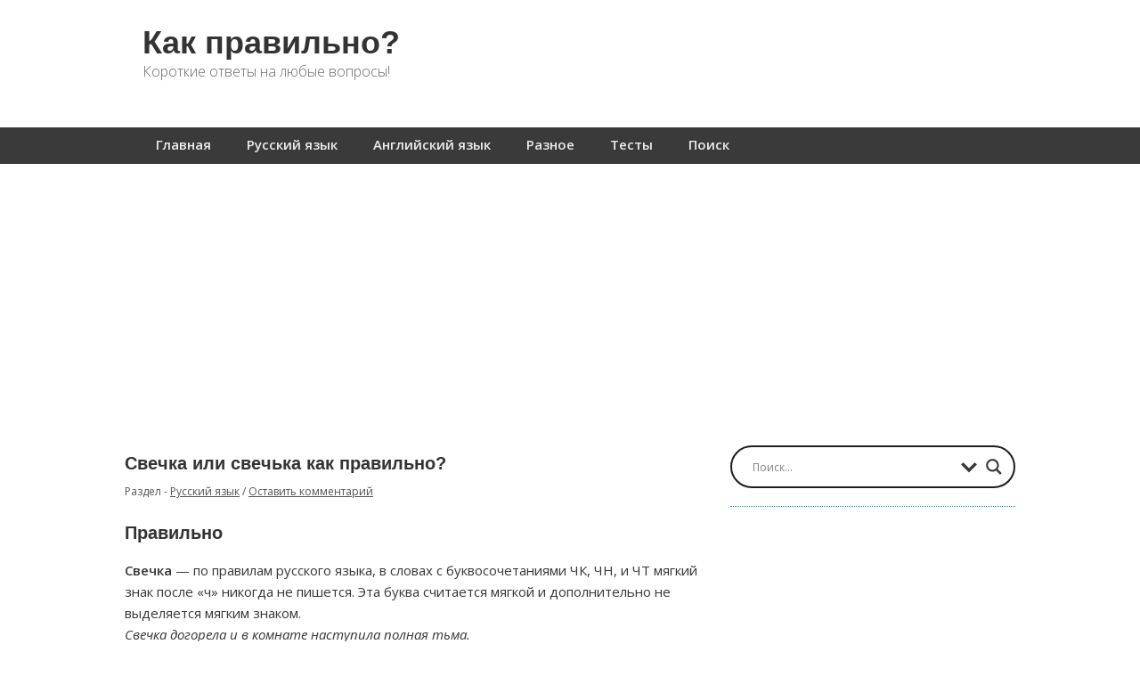

--- FILE ---
content_type: text/html; charset=UTF-8
request_url: https://kak-pravilno.net/svechka-ili-svechka-kak-pravilno/
body_size: 17285
content:
	
	

<!doctype html>
	<html lang="ru-RU">
	<head>
	<meta charset="utf-8" />

	<!-- Always force latest IE rendering engine (even in intranet) & Chrome Frame -->
	<meta http-equiv="X-UA-Compatible" content="IE=edge,chrome=1" />

	<title>Свечка или свечька как правильно?</title>
	<meta name="viewport" content="width=device-width, initial-scale=1" />
		<!-- Google tag (gtag.js) -->
			<script async src="https://www.googletagmanager.com/gtag/js?id=G-9K664Q6DWD"></script>
			<script>
			window.dataLayer = window.dataLayer || [];
			function gtag(){dataLayer.push(arguments);}
			gtag('js', new Date());

			gtag('config', 'G-9K664Q6DWD');
			</script>

	
	<meta name='robots' content='index, follow, max-image-preview:large, max-snippet:-1, max-video-preview:-1' />
	<style>img:is([sizes="auto" i], [sizes^="auto," i]) { contain-intrinsic-size: 3000px 1500px }</style>
	
	<!-- This site is optimized with the Yoast SEO plugin v26.7 - https://yoast.com/wordpress/plugins/seo/ -->
	<link rel="canonical" href="https://kak-pravilno.net/svechka-ili-svechka-kak-pravilno/" />
	<meta property="og:locale" content="ru_RU" />
	<meta property="og:type" content="article" />
	<meta property="og:title" content="Свечка или свечька как правильно?" />
	<meta property="og:description" content="Правильно Свечка &#8212; по правилам русского языка, в словах с буквосочетаниями ЧК, ЧН, и ЧТ мягкий знак после &#171;ч&#187; никогда не пишется. Эта буква считается мягкой и дополнительно не выделяется мягким знаком. Свечка догорела и в комнате наступила полная тьма. Ты ровнее держи свечку чтобы воск не капал. На подарок я купил красивую ароматическую свечку.&hellip;" />
	<meta property="og:url" content="https://kak-pravilno.net/svechka-ili-svechka-kak-pravilno/" />
	<meta property="og:site_name" content="Как правильно?" />
	<meta property="article:published_time" content="2019-05-11T06:48:10+00:00" />
	<meta name="author" content="admin" />
	<meta name="twitter:card" content="summary_large_image" />
	<meta name="twitter:label1" content="Написано автором" />
	<meta name="twitter:data1" content="admin" />
	<script type="application/ld+json" class="yoast-schema-graph">{"@context":"https://schema.org","@graph":[{"@type":"Article","@id":"https://kak-pravilno.net/svechka-ili-svechka-kak-pravilno/#article","isPartOf":{"@id":"https://kak-pravilno.net/svechka-ili-svechka-kak-pravilno/"},"author":{"name":"admin","@id":"https://kak-pravilno.net/#/schema/person/5b7affbfcfe4f652d439e788935b51b4"},"headline":"Свечка или свечька как правильно?","datePublished":"2019-05-11T06:48:10+00:00","mainEntityOfPage":{"@id":"https://kak-pravilno.net/svechka-ili-svechka-kak-pravilno/"},"wordCount":68,"commentCount":0,"articleSection":["Русский язык"],"inLanguage":"ru-RU","potentialAction":[{"@type":"CommentAction","name":"Comment","target":["https://kak-pravilno.net/svechka-ili-svechka-kak-pravilno/#respond"]}]},{"@type":"WebPage","@id":"https://kak-pravilno.net/svechka-ili-svechka-kak-pravilno/","url":"https://kak-pravilno.net/svechka-ili-svechka-kak-pravilno/","name":"Свечка или свечька как правильно?","isPartOf":{"@id":"https://kak-pravilno.net/#website"},"datePublished":"2019-05-11T06:48:10+00:00","author":{"@id":"https://kak-pravilno.net/#/schema/person/5b7affbfcfe4f652d439e788935b51b4"},"breadcrumb":{"@id":"https://kak-pravilno.net/svechka-ili-svechka-kak-pravilno/#breadcrumb"},"inLanguage":"ru-RU","potentialAction":[{"@type":"ReadAction","target":["https://kak-pravilno.net/svechka-ili-svechka-kak-pravilno/"]}]},{"@type":"BreadcrumbList","@id":"https://kak-pravilno.net/svechka-ili-svechka-kak-pravilno/#breadcrumb","itemListElement":[{"@type":"ListItem","position":1,"name":"Главная страница","item":"https://kak-pravilno.net/"},{"@type":"ListItem","position":2,"name":"Свечка или свечька как правильно?"}]},{"@type":"WebSite","@id":"https://kak-pravilno.net/#website","url":"https://kak-pravilno.net/","name":"Как правильно?","description":"Короткие ответы на любые вопросы!","potentialAction":[{"@type":"SearchAction","target":{"@type":"EntryPoint","urlTemplate":"https://kak-pravilno.net/?s={search_term_string}"},"query-input":{"@type":"PropertyValueSpecification","valueRequired":true,"valueName":"search_term_string"}}],"inLanguage":"ru-RU"},{"@type":"Person","@id":"https://kak-pravilno.net/#/schema/person/5b7affbfcfe4f652d439e788935b51b4","name":"admin","url":"https://kak-pravilno.net/author/admin/"}]}</script>
	<!-- / Yoast SEO plugin. -->


<link rel='dns-prefetch' href='//fonts.googleapis.com' />
<link rel="alternate" type="application/rss+xml" title="Как правильно? &raquo; Лента" href="https://kak-pravilno.net/feed/" />
<link rel="alternate" type="application/rss+xml" title="Как правильно? &raquo; Лента комментариев" href="https://kak-pravilno.net/comments/feed/" />
<link rel="alternate" type="application/rss+xml" title="Как правильно? &raquo; Лента комментариев к &laquo;Свечка или свечька как правильно?&raquo;" href="https://kak-pravilno.net/svechka-ili-svechka-kak-pravilno/feed/" />
<script type="text/javascript">
/* <![CDATA[ */
window._wpemojiSettings = {"baseUrl":"https:\/\/s.w.org\/images\/core\/emoji\/16.0.1\/72x72\/","ext":".png","svgUrl":"https:\/\/s.w.org\/images\/core\/emoji\/16.0.1\/svg\/","svgExt":".svg","source":{"concatemoji":"https:\/\/kak-pravilno.net\/wp-includes\/js\/wp-emoji-release.min.js?ver=6.8.3"}};
/*! This file is auto-generated */
!function(s,n){var o,i,e;function c(e){try{var t={supportTests:e,timestamp:(new Date).valueOf()};sessionStorage.setItem(o,JSON.stringify(t))}catch(e){}}function p(e,t,n){e.clearRect(0,0,e.canvas.width,e.canvas.height),e.fillText(t,0,0);var t=new Uint32Array(e.getImageData(0,0,e.canvas.width,e.canvas.height).data),a=(e.clearRect(0,0,e.canvas.width,e.canvas.height),e.fillText(n,0,0),new Uint32Array(e.getImageData(0,0,e.canvas.width,e.canvas.height).data));return t.every(function(e,t){return e===a[t]})}function u(e,t){e.clearRect(0,0,e.canvas.width,e.canvas.height),e.fillText(t,0,0);for(var n=e.getImageData(16,16,1,1),a=0;a<n.data.length;a++)if(0!==n.data[a])return!1;return!0}function f(e,t,n,a){switch(t){case"flag":return n(e,"\ud83c\udff3\ufe0f\u200d\u26a7\ufe0f","\ud83c\udff3\ufe0f\u200b\u26a7\ufe0f")?!1:!n(e,"\ud83c\udde8\ud83c\uddf6","\ud83c\udde8\u200b\ud83c\uddf6")&&!n(e,"\ud83c\udff4\udb40\udc67\udb40\udc62\udb40\udc65\udb40\udc6e\udb40\udc67\udb40\udc7f","\ud83c\udff4\u200b\udb40\udc67\u200b\udb40\udc62\u200b\udb40\udc65\u200b\udb40\udc6e\u200b\udb40\udc67\u200b\udb40\udc7f");case"emoji":return!a(e,"\ud83e\udedf")}return!1}function g(e,t,n,a){var r="undefined"!=typeof WorkerGlobalScope&&self instanceof WorkerGlobalScope?new OffscreenCanvas(300,150):s.createElement("canvas"),o=r.getContext("2d",{willReadFrequently:!0}),i=(o.textBaseline="top",o.font="600 32px Arial",{});return e.forEach(function(e){i[e]=t(o,e,n,a)}),i}function t(e){var t=s.createElement("script");t.src=e,t.defer=!0,s.head.appendChild(t)}"undefined"!=typeof Promise&&(o="wpEmojiSettingsSupports",i=["flag","emoji"],n.supports={everything:!0,everythingExceptFlag:!0},e=new Promise(function(e){s.addEventListener("DOMContentLoaded",e,{once:!0})}),new Promise(function(t){var n=function(){try{var e=JSON.parse(sessionStorage.getItem(o));if("object"==typeof e&&"number"==typeof e.timestamp&&(new Date).valueOf()<e.timestamp+604800&&"object"==typeof e.supportTests)return e.supportTests}catch(e){}return null}();if(!n){if("undefined"!=typeof Worker&&"undefined"!=typeof OffscreenCanvas&&"undefined"!=typeof URL&&URL.createObjectURL&&"undefined"!=typeof Blob)try{var e="postMessage("+g.toString()+"("+[JSON.stringify(i),f.toString(),p.toString(),u.toString()].join(",")+"));",a=new Blob([e],{type:"text/javascript"}),r=new Worker(URL.createObjectURL(a),{name:"wpTestEmojiSupports"});return void(r.onmessage=function(e){c(n=e.data),r.terminate(),t(n)})}catch(e){}c(n=g(i,f,p,u))}t(n)}).then(function(e){for(var t in e)n.supports[t]=e[t],n.supports.everything=n.supports.everything&&n.supports[t],"flag"!==t&&(n.supports.everythingExceptFlag=n.supports.everythingExceptFlag&&n.supports[t]);n.supports.everythingExceptFlag=n.supports.everythingExceptFlag&&!n.supports.flag,n.DOMReady=!1,n.readyCallback=function(){n.DOMReady=!0}}).then(function(){return e}).then(function(){var e;n.supports.everything||(n.readyCallback(),(e=n.source||{}).concatemoji?t(e.concatemoji):e.wpemoji&&e.twemoji&&(t(e.twemoji),t(e.wpemoji)))}))}((window,document),window._wpemojiSettings);
/* ]]> */
</script>
<link rel='stylesheet' id='mtq_CoreStyleSheets-css' href='https://kak-pravilno.net/wp-content/plugins/mtouch-quiz/mtq_core_style.css?ver=3.1.3' type='text/css' media='all' />
<link rel='stylesheet' id='mtq_ThemeStyleSheets-css' href='https://kak-pravilno.net/wp-content/plugins/mtouch-quiz/mtq_theme_style.css?ver=3.1.3' type='text/css' media='all' />
<link rel='stylesheet' id='wpgo-theme-css' href='https://kak-pravilno.net/wp-content/themes/minn-lite/style.css?ver=6.8.3' type='text/css' media='all' />
<style id='wp-emoji-styles-inline-css' type='text/css'>

	img.wp-smiley, img.emoji {
		display: inline !important;
		border: none !important;
		box-shadow: none !important;
		height: 1em !important;
		width: 1em !important;
		margin: 0 0.07em !important;
		vertical-align: -0.1em !important;
		background: none !important;
		padding: 0 !important;
	}
</style>
<link rel='stylesheet' id='wp-block-library-css' href='https://kak-pravilno.net/wp-includes/css/dist/block-library/style.min.css?ver=6.8.3' type='text/css' media='all' />
<style id='classic-theme-styles-inline-css' type='text/css'>
/*! This file is auto-generated */
.wp-block-button__link{color:#fff;background-color:#32373c;border-radius:9999px;box-shadow:none;text-decoration:none;padding:calc(.667em + 2px) calc(1.333em + 2px);font-size:1.125em}.wp-block-file__button{background:#32373c;color:#fff;text-decoration:none}
</style>
<style id='global-styles-inline-css' type='text/css'>
:root{--wp--preset--aspect-ratio--square: 1;--wp--preset--aspect-ratio--4-3: 4/3;--wp--preset--aspect-ratio--3-4: 3/4;--wp--preset--aspect-ratio--3-2: 3/2;--wp--preset--aspect-ratio--2-3: 2/3;--wp--preset--aspect-ratio--16-9: 16/9;--wp--preset--aspect-ratio--9-16: 9/16;--wp--preset--color--black: #000000;--wp--preset--color--cyan-bluish-gray: #abb8c3;--wp--preset--color--white: #ffffff;--wp--preset--color--pale-pink: #f78da7;--wp--preset--color--vivid-red: #cf2e2e;--wp--preset--color--luminous-vivid-orange: #ff6900;--wp--preset--color--luminous-vivid-amber: #fcb900;--wp--preset--color--light-green-cyan: #7bdcb5;--wp--preset--color--vivid-green-cyan: #00d084;--wp--preset--color--pale-cyan-blue: #8ed1fc;--wp--preset--color--vivid-cyan-blue: #0693e3;--wp--preset--color--vivid-purple: #9b51e0;--wp--preset--gradient--vivid-cyan-blue-to-vivid-purple: linear-gradient(135deg,rgba(6,147,227,1) 0%,rgb(155,81,224) 100%);--wp--preset--gradient--light-green-cyan-to-vivid-green-cyan: linear-gradient(135deg,rgb(122,220,180) 0%,rgb(0,208,130) 100%);--wp--preset--gradient--luminous-vivid-amber-to-luminous-vivid-orange: linear-gradient(135deg,rgba(252,185,0,1) 0%,rgba(255,105,0,1) 100%);--wp--preset--gradient--luminous-vivid-orange-to-vivid-red: linear-gradient(135deg,rgba(255,105,0,1) 0%,rgb(207,46,46) 100%);--wp--preset--gradient--very-light-gray-to-cyan-bluish-gray: linear-gradient(135deg,rgb(238,238,238) 0%,rgb(169,184,195) 100%);--wp--preset--gradient--cool-to-warm-spectrum: linear-gradient(135deg,rgb(74,234,220) 0%,rgb(151,120,209) 20%,rgb(207,42,186) 40%,rgb(238,44,130) 60%,rgb(251,105,98) 80%,rgb(254,248,76) 100%);--wp--preset--gradient--blush-light-purple: linear-gradient(135deg,rgb(255,206,236) 0%,rgb(152,150,240) 100%);--wp--preset--gradient--blush-bordeaux: linear-gradient(135deg,rgb(254,205,165) 0%,rgb(254,45,45) 50%,rgb(107,0,62) 100%);--wp--preset--gradient--luminous-dusk: linear-gradient(135deg,rgb(255,203,112) 0%,rgb(199,81,192) 50%,rgb(65,88,208) 100%);--wp--preset--gradient--pale-ocean: linear-gradient(135deg,rgb(255,245,203) 0%,rgb(182,227,212) 50%,rgb(51,167,181) 100%);--wp--preset--gradient--electric-grass: linear-gradient(135deg,rgb(202,248,128) 0%,rgb(113,206,126) 100%);--wp--preset--gradient--midnight: linear-gradient(135deg,rgb(2,3,129) 0%,rgb(40,116,252) 100%);--wp--preset--font-size--small: 13px;--wp--preset--font-size--medium: 20px;--wp--preset--font-size--large: 36px;--wp--preset--font-size--x-large: 42px;--wp--preset--spacing--20: 0.44rem;--wp--preset--spacing--30: 0.67rem;--wp--preset--spacing--40: 1rem;--wp--preset--spacing--50: 1.5rem;--wp--preset--spacing--60: 2.25rem;--wp--preset--spacing--70: 3.38rem;--wp--preset--spacing--80: 5.06rem;--wp--preset--shadow--natural: 6px 6px 9px rgba(0, 0, 0, 0.2);--wp--preset--shadow--deep: 12px 12px 50px rgba(0, 0, 0, 0.4);--wp--preset--shadow--sharp: 6px 6px 0px rgba(0, 0, 0, 0.2);--wp--preset--shadow--outlined: 6px 6px 0px -3px rgba(255, 255, 255, 1), 6px 6px rgba(0, 0, 0, 1);--wp--preset--shadow--crisp: 6px 6px 0px rgba(0, 0, 0, 1);}:where(.is-layout-flex){gap: 0.5em;}:where(.is-layout-grid){gap: 0.5em;}body .is-layout-flex{display: flex;}.is-layout-flex{flex-wrap: wrap;align-items: center;}.is-layout-flex > :is(*, div){margin: 0;}body .is-layout-grid{display: grid;}.is-layout-grid > :is(*, div){margin: 0;}:where(.wp-block-columns.is-layout-flex){gap: 2em;}:where(.wp-block-columns.is-layout-grid){gap: 2em;}:where(.wp-block-post-template.is-layout-flex){gap: 1.25em;}:where(.wp-block-post-template.is-layout-grid){gap: 1.25em;}.has-black-color{color: var(--wp--preset--color--black) !important;}.has-cyan-bluish-gray-color{color: var(--wp--preset--color--cyan-bluish-gray) !important;}.has-white-color{color: var(--wp--preset--color--white) !important;}.has-pale-pink-color{color: var(--wp--preset--color--pale-pink) !important;}.has-vivid-red-color{color: var(--wp--preset--color--vivid-red) !important;}.has-luminous-vivid-orange-color{color: var(--wp--preset--color--luminous-vivid-orange) !important;}.has-luminous-vivid-amber-color{color: var(--wp--preset--color--luminous-vivid-amber) !important;}.has-light-green-cyan-color{color: var(--wp--preset--color--light-green-cyan) !important;}.has-vivid-green-cyan-color{color: var(--wp--preset--color--vivid-green-cyan) !important;}.has-pale-cyan-blue-color{color: var(--wp--preset--color--pale-cyan-blue) !important;}.has-vivid-cyan-blue-color{color: var(--wp--preset--color--vivid-cyan-blue) !important;}.has-vivid-purple-color{color: var(--wp--preset--color--vivid-purple) !important;}.has-black-background-color{background-color: var(--wp--preset--color--black) !important;}.has-cyan-bluish-gray-background-color{background-color: var(--wp--preset--color--cyan-bluish-gray) !important;}.has-white-background-color{background-color: var(--wp--preset--color--white) !important;}.has-pale-pink-background-color{background-color: var(--wp--preset--color--pale-pink) !important;}.has-vivid-red-background-color{background-color: var(--wp--preset--color--vivid-red) !important;}.has-luminous-vivid-orange-background-color{background-color: var(--wp--preset--color--luminous-vivid-orange) !important;}.has-luminous-vivid-amber-background-color{background-color: var(--wp--preset--color--luminous-vivid-amber) !important;}.has-light-green-cyan-background-color{background-color: var(--wp--preset--color--light-green-cyan) !important;}.has-vivid-green-cyan-background-color{background-color: var(--wp--preset--color--vivid-green-cyan) !important;}.has-pale-cyan-blue-background-color{background-color: var(--wp--preset--color--pale-cyan-blue) !important;}.has-vivid-cyan-blue-background-color{background-color: var(--wp--preset--color--vivid-cyan-blue) !important;}.has-vivid-purple-background-color{background-color: var(--wp--preset--color--vivid-purple) !important;}.has-black-border-color{border-color: var(--wp--preset--color--black) !important;}.has-cyan-bluish-gray-border-color{border-color: var(--wp--preset--color--cyan-bluish-gray) !important;}.has-white-border-color{border-color: var(--wp--preset--color--white) !important;}.has-pale-pink-border-color{border-color: var(--wp--preset--color--pale-pink) !important;}.has-vivid-red-border-color{border-color: var(--wp--preset--color--vivid-red) !important;}.has-luminous-vivid-orange-border-color{border-color: var(--wp--preset--color--luminous-vivid-orange) !important;}.has-luminous-vivid-amber-border-color{border-color: var(--wp--preset--color--luminous-vivid-amber) !important;}.has-light-green-cyan-border-color{border-color: var(--wp--preset--color--light-green-cyan) !important;}.has-vivid-green-cyan-border-color{border-color: var(--wp--preset--color--vivid-green-cyan) !important;}.has-pale-cyan-blue-border-color{border-color: var(--wp--preset--color--pale-cyan-blue) !important;}.has-vivid-cyan-blue-border-color{border-color: var(--wp--preset--color--vivid-cyan-blue) !important;}.has-vivid-purple-border-color{border-color: var(--wp--preset--color--vivid-purple) !important;}.has-vivid-cyan-blue-to-vivid-purple-gradient-background{background: var(--wp--preset--gradient--vivid-cyan-blue-to-vivid-purple) !important;}.has-light-green-cyan-to-vivid-green-cyan-gradient-background{background: var(--wp--preset--gradient--light-green-cyan-to-vivid-green-cyan) !important;}.has-luminous-vivid-amber-to-luminous-vivid-orange-gradient-background{background: var(--wp--preset--gradient--luminous-vivid-amber-to-luminous-vivid-orange) !important;}.has-luminous-vivid-orange-to-vivid-red-gradient-background{background: var(--wp--preset--gradient--luminous-vivid-orange-to-vivid-red) !important;}.has-very-light-gray-to-cyan-bluish-gray-gradient-background{background: var(--wp--preset--gradient--very-light-gray-to-cyan-bluish-gray) !important;}.has-cool-to-warm-spectrum-gradient-background{background: var(--wp--preset--gradient--cool-to-warm-spectrum) !important;}.has-blush-light-purple-gradient-background{background: var(--wp--preset--gradient--blush-light-purple) !important;}.has-blush-bordeaux-gradient-background{background: var(--wp--preset--gradient--blush-bordeaux) !important;}.has-luminous-dusk-gradient-background{background: var(--wp--preset--gradient--luminous-dusk) !important;}.has-pale-ocean-gradient-background{background: var(--wp--preset--gradient--pale-ocean) !important;}.has-electric-grass-gradient-background{background: var(--wp--preset--gradient--electric-grass) !important;}.has-midnight-gradient-background{background: var(--wp--preset--gradient--midnight) !important;}.has-small-font-size{font-size: var(--wp--preset--font-size--small) !important;}.has-medium-font-size{font-size: var(--wp--preset--font-size--medium) !important;}.has-large-font-size{font-size: var(--wp--preset--font-size--large) !important;}.has-x-large-font-size{font-size: var(--wp--preset--font-size--x-large) !important;}
:where(.wp-block-post-template.is-layout-flex){gap: 1.25em;}:where(.wp-block-post-template.is-layout-grid){gap: 1.25em;}
:where(.wp-block-columns.is-layout-flex){gap: 2em;}:where(.wp-block-columns.is-layout-grid){gap: 2em;}
:root :where(.wp-block-pullquote){font-size: 1.5em;line-height: 1.6;}
</style>
<link rel='stylesheet' id='wpgo-open-sans-font-css' href='//fonts.googleapis.com/css?family=Open+Sans%3A300italic%2C400italic%2C600italic%2C300%2C400%2C600&#038;subset=latin%2Clatin-ext&#038;ver=6.8.3' type='text/css' media='all' />
<link rel='stylesheet' id='wpgo-dashicons-css' href='https://kak-pravilno.net/wp-includes/css/dashicons.min.css?ver=6.8.3' type='text/css' media='all' />
<link rel='stylesheet' id='wpdreams-asl-basic-css' href='https://kak-pravilno.net/wp-content/plugins/ajax-search-lite/css/style.basic.css?ver=4.13.4' type='text/css' media='all' />
<style id='wpdreams-asl-basic-inline-css' type='text/css'>

					div[id*='ajaxsearchlitesettings'].searchsettings .asl_option_inner label {
						font-size: 0px !important;
						color: rgba(0, 0, 0, 0);
					}
					div[id*='ajaxsearchlitesettings'].searchsettings .asl_option_inner label:after {
						font-size: 11px !important;
						position: absolute;
						top: 0;
						left: 0;
						z-index: 1;
					}
					.asl_w_container {
						width: 100%;
						margin: 0px 0px 0px 0px;
						min-width: 200px;
					}
					div[id*='ajaxsearchlite'].asl_m {
						width: 100%;
					}
					div[id*='ajaxsearchliteres'].wpdreams_asl_results div.resdrg span.highlighted {
						font-weight: bold;
						color: rgba(217, 49, 43, 1);
						background-color: rgba(238, 238, 238, 1);
					}
					div[id*='ajaxsearchliteres'].wpdreams_asl_results .results img.asl_image {
						width: 70px;
						height: 70px;
						object-fit: cover;
					}
					div[id*='ajaxsearchlite'].asl_r .results {
						max-height: auto;
					}
					div[id*='ajaxsearchlite'].asl_r {
						position: absolute;
					}
				
						div.asl_r.asl_w.vertical .results .item::after {
							display: block;
							position: absolute;
							bottom: 0;
							content: '';
							height: 1px;
							width: 100%;
							background: #D8D8D8;
						}
						div.asl_r.asl_w.vertical .results .item.asl_last_item::after {
							display: none;
						}
					
</style>
<link rel='stylesheet' id='wpdreams-asl-instance-css' href='https://kak-pravilno.net/wp-content/plugins/ajax-search-lite/css/style-curvy-black.css?ver=4.13.4' type='text/css' media='all' />
<link rel='stylesheet' id='yarpp-thumbnails-css' href='https://kak-pravilno.net/wp-content/plugins/yet-another-related-posts-plugin/style/styles_thumbnails.css?ver=5.30.11' type='text/css' media='all' />
<style id='yarpp-thumbnails-inline-css' type='text/css'>
.yarpp-thumbnails-horizontal .yarpp-thumbnail {width: 130px;height: 170px;margin: 5px;margin-left: 0px;}.yarpp-thumbnail > img, .yarpp-thumbnail-default {width: 120px;height: 120px;margin: 5px;}.yarpp-thumbnails-horizontal .yarpp-thumbnail-title {margin: 7px;margin-top: 0px;width: 120px;}.yarpp-thumbnail-default > img {min-height: 120px;min-width: 120px;}
.yarpp-thumbnails-horizontal .yarpp-thumbnail {width: 130px;height: 170px;margin: 5px;margin-left: 0px;}.yarpp-thumbnail > img, .yarpp-thumbnail-default {width: 120px;height: 120px;margin: 5px;}.yarpp-thumbnails-horizontal .yarpp-thumbnail-title {margin: 7px;margin-top: 0px;width: 120px;}.yarpp-thumbnail-default > img {min-height: 120px;min-width: 120px;}
</style>
<link rel='stylesheet' id='yarppRelatedCss-css' href='https://kak-pravilno.net/wp-content/plugins/yet-another-related-posts-plugin/style/related.css?ver=5.30.11' type='text/css' media='all' />
<script type="text/javascript" src="https://kak-pravilno.net/wp-includes/js/jquery/jquery.min.js?ver=3.7.1" id="jquery-core-js"></script>
<script type="text/javascript" src="https://kak-pravilno.net/wp-includes/js/jquery/jquery-migrate.min.js?ver=3.4.1" id="jquery-migrate-js"></script>
<script type="text/javascript" src="https://kak-pravilno.net/wp-content/plugins/mtouch-quiz/script.js?ver=3.1.3" id="mtq_script-js"></script>
<link rel="https://api.w.org/" href="https://kak-pravilno.net/wp-json/" /><link rel="alternate" title="JSON" type="application/json" href="https://kak-pravilno.net/wp-json/wp/v2/posts/12173" /><link rel="EditURI" type="application/rsd+xml" title="RSD" href="https://kak-pravilno.net/xmlrpc.php?rsd" />
<meta name="generator" content="WordPress 6.8.3" />
<link rel='shortlink' href='https://kak-pravilno.net/?p=12173' />
<link rel="alternate" title="oEmbed (JSON)" type="application/json+oembed" href="https://kak-pravilno.net/wp-json/oembed/1.0/embed?url=https%3A%2F%2Fkak-pravilno.net%2Fsvechka-ili-svechka-kak-pravilno%2F" />
<link rel="alternate" title="oEmbed (XML)" type="text/xml+oembed" href="https://kak-pravilno.net/wp-json/oembed/1.0/embed?url=https%3A%2F%2Fkak-pravilno.net%2Fsvechka-ili-svechka-kak-pravilno%2F&#038;format=xml" />
<!-- Minn Lite customizer styles --><style type="text/css">#container {color: #363636;}#container a, #container a:link, #container a:visited {color: #333;}</style>
				<link rel="preconnect" href="https://fonts.gstatic.com" crossorigin />
				<link rel="preload" as="style" href="//fonts.googleapis.com/css?family=Open+Sans&display=swap" />
								<link rel="stylesheet" href="//fonts.googleapis.com/css?family=Open+Sans&display=swap" media="all" />
				<style type="text/css" id="custom-background-css">
body.custom-background { background-color: #ffffff; }
</style>
	<link rel="icon" href="https://kak-pravilno.net/wp-content/uploads/2016/12/logo-120x120.png" sizes="32x32" />
<link rel="icon" href="https://kak-pravilno.net/wp-content/uploads/2016/12/logo-300x300.png" sizes="192x192" />
<link rel="apple-touch-icon" href="https://kak-pravilno.net/wp-content/uploads/2016/12/logo-300x300.png" />
<meta name="msapplication-TileImage" content="https://kak-pravilno.net/wp-content/uploads/2016/12/logo-300x300.png" />
		<style type="text/css" id="wp-custom-css">
			#container {
	max-width: 1000px;
}
.content {
	width: 60%;
	max-width: 670px;
}
#primary-sidebar {
	max-width: 320px;
  width: 40%;
}

#primary-sidebar {
	max-width: 320px;
  width: 40%;
}

@media screen and (max-width: 1000px) {
#primary-sidebar {
	max-width: 320px;
  width: 100%;
}}

.pvw-id {
	height:auto;
}


.page-id-8187 .addtoany_list {
	display: none;
}

.comment-container {
	position: relative;
}
.comment-body {
    float: initial;
}
.comment-author {
	position: absolute;
	top: 0;
	right: 0;
	margin-top: 15px;
	text-align: right;
}
.comment .comment-respond {
	display: none;
}

@media screen and (max-width: 578px) {
	.comment-body {
		margin-top: 30px;
		width: auto;
		padding-top: 1px;
    padding-bottom: 15px;
	}
	.comment-body:before {
		right: auto;
		top: -22px;
    left: 7px;
    transform: rotate(270deg);
	}
	.comment-author {
		top: -34px;
    right: auto;
    margin-top: 0;
    left: 0;
		width: 100%;
		text-align: left;
	}
	ol.commentlist li ul.children li {
		margin: 50px 0 20px;
	}
	#comments ol.commentlist>li {
		margin-top: 30px;
	}
	#respond textarea {
		width: 90%;
	}
}

.mtq_css_next_button {
	height: unset
}

#body-container nav.primary-menu ul li.current-menu-item > a, #body-container nav.primary-menu ul li.current_page_item > a {
	background-color: grey;
	border-radius: 2px;
	height: 19px
}

@media only screen and (max-width: 580px) {
	#body-container nav.primary-menu ul li.current-menu-item > a, #body-container nav.primary-menu ul li.current_page_item > a {
		height: unset;
	}
}
#container input.submit, #container input.submit:visited, #container ul#filters li a {
	background: #005E80;
}
@media only screen and (max-width: 460px) {
	.yarpp-thumbnails-horizontal .yarpp-thumbnail-title {
		max-height: 5.8em;
		width: 80px;
	}
	.yarpp-thumbnail-default > img {
    min-height: 65px;
    min-width: 65px;
	}
	.yarpp-thumbnail > img, .yarpp-thumbnail-default {
    width: 65px;
    height: 65px;
    margin: 5px;
	}
	.yarpp-related .yarpp-thumbnail-title {
    font-size: 60%;
		}
	.yarpp-thumbnails-horizontal .yarpp-thumbnail {
		width: 85px;
    height: 125px;
	}
	
	.yarpp-thumbnails-horizontal {
		text-align: center;
	}
	
	@media only screen and (max-width: 460px) {
		#comments {
			display:none;
		}
	}		</style>
		

<style>
    .table-responsive table{
        border-collapse: collapse;
        border-spacing: 0;
        table-layout: auto;
        padding: 0;
        width: 100%;
        max-width: 100%;
        margin: 0 auto 20px auto;
    }

    .table-responsive {
        overflow-x: auto;
        min-height: 0.01%;
        margin-bottom: 20px;
    }

    .table-responsive::-webkit-scrollbar {
        width: 10px;
        height: 10px;
    }
    .table-responsive::-webkit-scrollbar-thumb {
        background: #dddddd;
        border-radius: 2px;
    }
    .table-responsive::-webkit-scrollbar-track-piece {
        background: #fff;
    }

    @media (max-width: 992px) {
        .table-responsive table{
            width: auto!important;
            margin:0 auto 15px auto!important;
        }
    }

    @media screen and (max-width: 767px) {
        .table-responsive {
            width: 100%;
            margin-bottom: 15px;
            overflow-y: hidden;
            -ms-overflow-style: -ms-autohiding-scrollbar;
        }
        .table-responsive::-webkit-scrollbar {
            width: 5px;
            height: 5px;
        }

    }


    @media screen and (min-width: 1200px) {
        .table-responsive .table {
            max-width: 100%!important;
        }
    }
    .wprt-container .table > thead > tr > th,
    .wprt-container .table > tbody > tr > th,
    .wprt-container .table > tfoot > tr > th,
    .wprt-container .table > thead > tr > td,
    .wprt-container .table > tbody > tr > td,
    .wprt-container .table > tfoot > tr > td,
    .wprt-container .table > tr > td{
        border: 1px solid #dddddd!important;
    }

    .wprt-container .table > thead > tr > th,
    .wprt-container .table > tbody > tr > th,
    .wprt-container .table > tfoot > tr > th,
    .wprt-container .table > thead > tr > td,
    .wprt-container .table > tbody > tr > td,
    .wprt-container .table > tfoot > tr > td,
    .wprt-container .table > tr > td{
        padding-top: 8px!important;
        padding-right: 8px!important;
        padding-bottom: 8px!important;
        padding-left: 8px!important;
        vertical-align: middle;
        text-align: center;
    }

    .wprt-container .table-responsive .table tr:nth-child(odd) {
        background-color: #fff!important;
    }

    .wprt-container .table-responsive .table tr:nth-child(even){
        background-color: #f9f9f9!important;
    }

    .wprt-container .table-responsive .table thead+tbody tr:nth-child(even) {
        background-color: #fff!important;
    }

    .wprt-container .table-responsive .table thead+tbody tr:nth-child(odd){
        background-color: #f9f9f9!important;
    }
    
    
    .table-responsive table p {
        margin: 0!important;
        padding: 0!important;
    }

    .table-responsive table tbody tr td, .table-responsive table tbody tr th{
        background-color: inherit!important;
    }

</style>

    
	

     
	
		
		 <div class='code-block code-block-5' style='margin: 8px 0; clear: both;'>
<script async src="https://pagead2.googlesyndication.com/pagead/js/adsbygoogle.js?client=ca-pub-6556184034040295"
     crossorigin="anonymous"></script>
     </div>
 
		
		  



	</head>

			<body class="wp-singular post-template-default single single-post postid-12173 single-format-standard custom-background wp-theme-minn-lite two-col-r minn-lite">
			<!-- fullscnyan -->
			

<div id="body-container">

	<div id="header-container">

		<header>
	
			
			<div id="logo-wrap">
				<h2 id="site-title"><span><a href="https://kak-pravilno.net" />Как правильно?</a></span></h2>					<div id="site-description">Короткие ответы на любые вопросы!</div>
				

			</div>
			<!-- #logo-wrap -->

		</header>
		<!-- header -->
		
		
					<div class="nav-wrap">
				<nav class="primary-menu">
					<label onclick="Menu" for="nav-respond" id="nav-respond-wrapper"></label>
					<input type="checkbox" name="nav-respond" id="nav-respond" />
					<div class="menu-glavnoe-container"><label for="respond" class="respond" onclick></label><ul id="menu-glavnoe" class="menu"><li id="menu-item-10" class="menu-item menu-item-type-custom menu-item-object-custom menu-item-home menu-item-10"><a href="https://kak-pravilno.net">Главная</a></li>
<li id="menu-item-17303" class="menu-item menu-item-type-taxonomy menu-item-object-category current-post-ancestor current-menu-parent current-post-parent menu-item-17303"><a href="https://kak-pravilno.net/category/russkiy-yazyk/">Русский язык</a></li>
<li id="menu-item-5470" class="menu-item menu-item-type-taxonomy menu-item-object-category menu-item-5470"><a href="https://kak-pravilno.net/category/angliyskiy-yazyk/">Английский язык</a></li>
<li id="menu-item-415" class="menu-item menu-item-type-taxonomy menu-item-object-category menu-item-415"><a href="https://kak-pravilno.net/category/raznoe/">Разное</a></li>
<li id="menu-item-15621" class="menu-item menu-item-type-taxonomy menu-item-object-category menu-item-15621"><a href="https://kak-pravilno.net/category/testy/">Тесты</a></li>
<li id="menu-item-13957" class="menu-item menu-item-type-post_type menu-item-object-page menu-item-13957"><a href="https://kak-pravilno.net/search/">Поиск</a></li>
</ul></div>				</nav>
			</div><!-- .nav-wrap -->
			</div><!-- #header-container -->

			<div style="text-align: center;">
		<div class='code-block code-block-7' style='margin: 8px auto; text-align: center; display: block; clear: both;'>
<!-- Header (kak-pravilno.net) -->
<ins class="adsbygoogle"
     style="display:block"
     data-ad-client="ca-pub-6556184034040295"
     data-ad-slot="6127959163"
     data-ad-format="auto"></ins>
<script>
     (adsbygoogle = window.adsbygoogle || []).push({});
</script>

</div>
					</div>

	

	
	
	

	<div id="outer-container">



	<div id="container">

						
		
	<main class="content">


		
		
		
			<article id="post-12173" class="single-post post-12173 post type-post status-publish format-standard hentry category-russkiy-yazyk">

				<header>
					<h1 class="entry-title">Свечка или свечька как правильно?</h1>
											<div class="post-meta">
							
							<p>
																	<time class="date" datetime="2019-05-11T09:48:10+03:00" pubdate></time>																	<span class="author"> <a href="" title="Записи " rel="author"></a></span>																	<span class="categories">Раздел -  <a href="https://kak-pravilno.net/category/russkiy-yazyk/" rel="category tag">Русский язык</a></span>
																	 / 									<span class="comments"><a href="https://kak-pravilno.net/svechka-ili-svechka-kak-pravilno/#respond">Оставить комментарий</a></span>
															</p>
						</div><!-- .post-meta -->
									</header>

				
				<div class="post-content">
					<div class="wprt-container"><h2>Правильно</h2>
<p><strong>Свечка</strong> &#8212; по правилам русского языка, в словах с буквосочетаниями ЧК, ЧН, и ЧТ мягкий знак после &#171;ч&#187; никогда не пишется. Эта буква считается мягкой и дополнительно не выделяется мягким знаком.<br />
<em>Свечка догорела и в комнате наступила полная тьма. </em><br />
<em>Ты ровнее держи свечку чтобы воск не капал. </em><br />
<em>На подарок я купил красивую ароматическую свечку. </em><br />
<em>На камине стоял подсвечник со свечками.</em></p><div class='code-block code-block-6' style='margin: 8px auto; text-align: center; display: block; clear: both;'>
<ins class="adsbygoogle"
     style="display:block; text-align:center;"
     data-ad-layout="in-article"
     data-ad-format="fluid"
     data-ad-client="ca-pub-6556184034040295"
     data-ad-slot="7684915600"></ins>
<script>
     (adsbygoogle = window.adsbygoogle || []).push({});
</script></div>

<h2>Неправильно</h2>
<p>Свечька.</p>
</div><div class='yarpp yarpp-related yarpp-related-website yarpp-template-thumbnails'>
<!-- YARPP Thumbnails -->
<h3>Похожие:</h3>
<div class="yarpp-thumbnails-horizontal">
<a class='yarpp-thumbnail' rel='norewrite' href='https://kak-pravilno.net/artillerist-ili-artellerist-kak-pravilno/' title='Артиллерист или артеллерист как правильно?'>
<span class="yarpp-thumbnail-default"><img src="https://kak-pravilno.net/wp-content/uploads/2025/10/default.webp" alt="Default Thumbnail" data-pin-nopin="true" /></span><span class="yarpp-thumbnail-title">Артиллерист или артеллерист как правильно?</span></a>
<a class='yarpp-thumbnail' rel='norewrite' href='https://kak-pravilno.net/nekogo-ili-ne-kogo-kak-pravilno/' title='Некого или не кого как правильно?'>
<span class="yarpp-thumbnail-default"><img src="https://kak-pravilno.net/wp-content/uploads/2025/10/default.webp" alt="Default Thumbnail" data-pin-nopin="true" /></span><span class="yarpp-thumbnail-title">Некого или не кого как правильно?</span></a>
<a class='yarpp-thumbnail' rel='norewrite' href='https://kak-pravilno.net/interesuet-ili-intirisuet-kak-pravilno/' title='Интересует или интирисует как правильно?'>
<span class="yarpp-thumbnail-default"><img src="https://kak-pravilno.net/wp-content/uploads/2025/10/default.webp" alt="Default Thumbnail" data-pin-nopin="true" /></span><span class="yarpp-thumbnail-title">Интересует или интирисует как правильно?</span></a>
<a class='yarpp-thumbnail' rel='norewrite' href='https://kak-pravilno.net/nochka-ili-nochka-kak-pravilno/' title='Ночка или ночька как правильно?'>
<span class="yarpp-thumbnail-default"><img src="https://kak-pravilno.net/wp-content/uploads/2025/10/default.webp" alt="Default Thumbnail" data-pin-nopin="true" /></span><span class="yarpp-thumbnail-title">Ночка или ночька как правильно?</span></a>
<a class='yarpp-thumbnail' rel='norewrite' href='https://kak-pravilno.net/mechta-ili-mechta-kak-pravilno/' title='Мечта или мечьта как правильно?'>
<span class="yarpp-thumbnail-default"><img src="https://kak-pravilno.net/wp-content/uploads/2025/10/default.webp" alt="Default Thumbnail" data-pin-nopin="true" /></span><span class="yarpp-thumbnail-title">Мечта или мечьта как правильно?</span></a>
<a class='yarpp-thumbnail' rel='norewrite' href='https://kak-pravilno.net/razrushat-ili-rushit-kak-pravilno/' title='Разрушать или рушить как правильно?'>
<span class="yarpp-thumbnail-default"><img src="https://kak-pravilno.net/wp-content/uploads/2025/10/default.webp" alt="Default Thumbnail" data-pin-nopin="true" /></span><span class="yarpp-thumbnail-title">Разрушать или рушить как правильно?</span></a>
<a class='yarpp-thumbnail' rel='norewrite' href='https://kak-pravilno.net/kofe-on-ili-ono-kak-pravilno/' title='Кофе он или оно как правильно?'>
<span class="yarpp-thumbnail-default"><img src="https://kak-pravilno.net/wp-content/uploads/2025/10/default.webp" alt="Default Thumbnail" data-pin-nopin="true" /></span><span class="yarpp-thumbnail-title">Кофе он или оно как правильно?</span></a>
<a class='yarpp-thumbnail' rel='norewrite' href='https://kak-pravilno.net/petushitsya-ili-petushitsya-kak-pravilno/' title='Петушится или петушиться как правильно?'>
<span class="yarpp-thumbnail-default"><img src="https://kak-pravilno.net/wp-content/uploads/2025/10/default.webp" alt="Default Thumbnail" data-pin-nopin="true" /></span><span class="yarpp-thumbnail-title">Петушится или петушиться как правильно?</span></a>
<a class='yarpp-thumbnail' rel='norewrite' href='https://kak-pravilno.net/dush-ili-dush-kak-pravilno/' title='Душ или душь как правильно?'>
<span class="yarpp-thumbnail-default"><img src="https://kak-pravilno.net/wp-content/uploads/2025/10/default.webp" alt="Default Thumbnail" data-pin-nopin="true" /></span><span class="yarpp-thumbnail-title">Душ или душь как правильно?</span></a>
<a class='yarpp-thumbnail' rel='norewrite' href='https://kak-pravilno.net/linoleum-ili-linolium-kak-pravilno/' title='Линолеум или линолиум как правильно?'>
<span class="yarpp-thumbnail-default"><img src="https://kak-pravilno.net/wp-content/uploads/2025/10/default.webp" alt="Default Thumbnail" data-pin-nopin="true" /></span><span class="yarpp-thumbnail-title">Линолеум или линолиум как правильно?</span></a>
<a class='yarpp-thumbnail' rel='norewrite' href='https://kak-pravilno.net/poymesh-ili-poymesh-kak-pravilno/' title='Поймешь или поймеш как правильно?'>
<span class="yarpp-thumbnail-default"><img src="https://kak-pravilno.net/wp-content/uploads/2025/10/default.webp" alt="Default Thumbnail" data-pin-nopin="true" /></span><span class="yarpp-thumbnail-title">Поймешь или поймеш как правильно?</span></a>
<a class='yarpp-thumbnail' rel='norewrite' href='https://kak-pravilno.net/ni-mnogo-ne-malo-kak-pravilno-pishetsya/' title='Ни много не мало как правильно пишется?'>
<span class="yarpp-thumbnail-default"><img src="https://kak-pravilno.net/wp-content/uploads/2025/10/default.webp" alt="Default Thumbnail" data-pin-nopin="true" /></span><span class="yarpp-thumbnail-title">Ни много не мало как правильно пишется?</span></a>
</div>
</div>
<!-- CONTENT END 2 -->
				</div>
				<!-- .post-content -->

				
			</article> <!-- .post -->

			
			<div id="comments">
	

	<div id="respond" class="comment-respond">
		<h3 id="reply-title" class="comment-reply-title">Добавить комментарий <small><a rel="nofollow" id="cancel-comment-reply-link" href="/svechka-ili-svechka-kak-pravilno/#respond" style="display:none;">Отменить ответ</a></small></h3><form action="https://kak-pravilno.net/wp-comments-post.php" method="post" id="commentform" class="comment-form"><p class="comment-notes"><span id="email-notes">Ваш адрес email не будет опубликован.</span> <span class="required-field-message">Обязательные поля помечены <span class="required">*</span></span></p><p class="comment-form-comment"><label for="comment">Комментарий <span class="required">*</span></label> <textarea id="comment" name="comment" cols="45" rows="8" maxlength="65525" required></textarea></p><p class="comment-form-author"><label for="author">Имя</label> <input id="author" name="author" type="text" value="" size="30" maxlength="245" autocomplete="name" /></p>
<p class="comment-form-email"><label for="email">Email</label> <input id="email" name="email" type="email" value="" size="30" maxlength="100" aria-describedby="email-notes" autocomplete="email" /></p>
            <div id="comment-progress-container" style="margin-top: 10px;">
                <div id="progress-bar" style="height: 5px; background-color: green; width: 0%; transition: width 0.3s ease;"></div>
                <div id="char-counter" style="margin-top: 5px; font-size: 14px; color: black;">Characters: 0</div>
            </div>
            <div id="char-count" style="margin-top: 5px;">0</div>    <div class="cf-turnstile" data-sitekey="0x4AAAAAAA8Oa8go1HIRiC04"></div>
    <script src="https://challenges.cloudflare.com/turnstile/v0/api.js" async defer></script>
    <p class="form-submit"><input name="submit" type="submit" id="submit" class="submit" value="Отправить комментарий" /> <input type='hidden' name='comment_post_ID' value='12173' id='comment_post_ID' />
<input type='hidden' name='comment_parent' id='comment_parent' value='0' />
</p></form>	</div><!-- #respond -->
	
</div> <!-- #comments -->

		
	

	</main><!-- .content -->


<aside id="primary-sidebar" class="sidebar-container" role="complementary">

	<div id="primary-post-widget-area" class="widget-area"><div id="search-2" class="widget widget_search"><div class="asl_w_container asl_w_container_1" data-id="1" data-instance="1">
	<div id='ajaxsearchlite1'
		data-id="1"
		data-instance="1"
		class="asl_w asl_m asl_m_1 asl_m_1_1">
		<div class="probox">

	
	<div class='prosettings'  data-opened=0>
				<div class='innericon'>
			<svg version="1.1" xmlns="http://www.w3.org/2000/svg" xmlns:xlink="http://www.w3.org/1999/xlink" x="0px" y="0px" width="22" height="22" viewBox="0 0 512 512" enable-background="new 0 0 512 512" xml:space="preserve">
					<polygon transform = "rotate(90 256 256)" points="142.332,104.886 197.48,50 402.5,256 197.48,462 142.332,407.113 292.727,256 "/>
				</svg>
		</div>
	</div>

	
	
	<div class='proinput'>
		<form role="search" action='#' autocomplete="off"
				aria-label="Search form">
			<input aria-label="Search input"
					type='search' class='orig'
					tabindex="0"
					name='phrase'
					placeholder='Поиск...'
					value=''
					autocomplete="off"/>
			<input aria-label="Search autocomplete input"
					type='text'
					class='autocomplete'
					tabindex="-1"
					name='phrase'
					value=''
					autocomplete="off" disabled/>
			<input type='submit' value="Start search" style='width:0; height: 0; visibility: hidden;'>
		</form>
	</div>

	
	
	<button class='promagnifier' tabindex="0" aria-label="Search magnifier button">
				<span class='innericon' style="display:block;">
			<svg version="1.1" xmlns="http://www.w3.org/2000/svg" xmlns:xlink="http://www.w3.org/1999/xlink" x="0px" y="0px" width="22" height="22" viewBox="0 0 512 512" enable-background="new 0 0 512 512" xml:space="preserve">
					<path d="M460.355,421.59L353.844,315.078c20.041-27.553,31.885-61.437,31.885-98.037
						C385.729,124.934,310.793,50,218.686,50C126.58,50,51.645,124.934,51.645,217.041c0,92.106,74.936,167.041,167.041,167.041
						c34.912,0,67.352-10.773,94.184-29.158L419.945,462L460.355,421.59z M100.631,217.041c0-65.096,52.959-118.056,118.055-118.056
						c65.098,0,118.057,52.959,118.057,118.056c0,65.096-52.959,118.056-118.057,118.056C153.59,335.097,100.631,282.137,100.631,217.041
						z"/>
				</svg>
		</span>
	</button>

	
	
	<div class='proloading'>

		<div class="asl_loader"><div class="asl_loader-inner asl_simple-circle"></div></div>

			</div>

			<div class='proclose'>
			<svg version="1.1" xmlns="http://www.w3.org/2000/svg" xmlns:xlink="http://www.w3.org/1999/xlink" x="0px"
				y="0px"
				width="12" height="12" viewBox="0 0 512 512" enable-background="new 0 0 512 512"
				xml:space="preserve">
				<polygon points="438.393,374.595 319.757,255.977 438.378,137.348 374.595,73.607 255.995,192.225 137.375,73.622 73.607,137.352 192.246,255.983 73.622,374.625 137.352,438.393 256.002,319.734 374.652,438.378 "/>
			</svg>
		</div>
	
	
</div>	</div>
	<div class='asl_data_container' style="display:none !important;">
		<div class="asl_init_data wpdreams_asl_data_ct"
	style="display:none !important;"
	id="asl_init_id_1"
	data-asl-id="1"
	data-asl-instance="1"
	data-settings="{&quot;homeurl&quot;:&quot;https:\/\/kak-pravilno.net\/&quot;,&quot;resultstype&quot;:&quot;vertical&quot;,&quot;resultsposition&quot;:&quot;hover&quot;,&quot;itemscount&quot;:4,&quot;charcount&quot;:3,&quot;highlight&quot;:false,&quot;highlightWholewords&quot;:true,&quot;singleHighlight&quot;:false,&quot;scrollToResults&quot;:{&quot;enabled&quot;:false,&quot;offset&quot;:0},&quot;resultareaclickable&quot;:1,&quot;autocomplete&quot;:{&quot;enabled&quot;:false,&quot;lang&quot;:&quot;ru&quot;,&quot;trigger_charcount&quot;:0},&quot;mobile&quot;:{&quot;menu_selector&quot;:&quot;#menu-toggle&quot;},&quot;trigger&quot;:{&quot;click&quot;:&quot;ajax_search&quot;,&quot;click_location&quot;:&quot;same&quot;,&quot;update_href&quot;:false,&quot;return&quot;:&quot;ajax_search&quot;,&quot;return_location&quot;:&quot;same&quot;,&quot;facet&quot;:true,&quot;type&quot;:true,&quot;redirect_url&quot;:&quot;?s={phrase}&quot;,&quot;delay&quot;:300},&quot;animations&quot;:{&quot;pc&quot;:{&quot;settings&quot;:{&quot;anim&quot;:&quot;fadedrop&quot;,&quot;dur&quot;:300},&quot;results&quot;:{&quot;anim&quot;:&quot;fadedrop&quot;,&quot;dur&quot;:300},&quot;items&quot;:&quot;voidanim&quot;},&quot;mob&quot;:{&quot;settings&quot;:{&quot;anim&quot;:&quot;fadedrop&quot;,&quot;dur&quot;:300},&quot;results&quot;:{&quot;anim&quot;:&quot;fadedrop&quot;,&quot;dur&quot;:300},&quot;items&quot;:&quot;voidanim&quot;}},&quot;autop&quot;:{&quot;state&quot;:true,&quot;phrase&quot;:&quot;&quot;,&quot;count&quot;:&quot;1&quot;},&quot;resPage&quot;:{&quot;useAjax&quot;:false,&quot;selector&quot;:&quot;#main&quot;,&quot;trigger_type&quot;:true,&quot;trigger_facet&quot;:true,&quot;trigger_magnifier&quot;:false,&quot;trigger_return&quot;:false},&quot;resultsSnapTo&quot;:&quot;left&quot;,&quot;results&quot;:{&quot;width&quot;:&quot;auto&quot;,&quot;width_tablet&quot;:&quot;auto&quot;,&quot;width_phone&quot;:&quot;auto&quot;},&quot;settingsimagepos&quot;:&quot;right&quot;,&quot;closeOnDocClick&quot;:true,&quot;overridewpdefault&quot;:false,&quot;override_method&quot;:&quot;get&quot;}"></div>
	<div id="asl_hidden_data">
		<svg style="position:absolute" height="0" width="0">
			<filter id="aslblur">
				<feGaussianBlur in="SourceGraphic" stdDeviation="4"/>
			</filter>
		</svg>
		<svg style="position:absolute" height="0" width="0">
			<filter id="no_aslblur"></filter>
		</svg>
	</div>
	</div>

	<div id='ajaxsearchliteres1'
	class='vertical wpdreams_asl_results asl_w asl_r asl_r_1 asl_r_1_1'>

	
	<div class="results">

		
		<div class="resdrg">
		</div>

		
	</div>

	
	
</div>

	<div id='__original__ajaxsearchlitesettings1'
		data-id="1"
		class="searchsettings wpdreams_asl_settings asl_w asl_s asl_s_1">
		<form name='options'
		aria-label="Search settings form"
		autocomplete = 'off'>

	
	
	<input type="hidden" name="filters_changed" style="display:none;" value="0">
	<input type="hidden" name="filters_initial" style="display:none;" value="1">

	<div class="asl_option_inner hiddend">
		<input type='hidden' name='qtranslate_lang' id='qtranslate_lang'
				value='0'/>
	</div>

	
	
	<fieldset class="asl_sett_scroll">
		<legend style="display: none;">Generic selectors</legend>
		<div class="asl_option" tabindex="0">
			<div class="asl_option_inner">
				<input type="checkbox" value="exact"
						aria-label="Только точные совпадения"
						name="asl_gen[]" />
				<div class="asl_option_checkbox"></div>
			</div>
			<div class="asl_option_label">
				Только точные совпадения			</div>
		</div>
		<div class="asl_option" tabindex="0">
			<div class="asl_option_inner">
				<input type="checkbox" value="title"
						aria-label="Искать в заголовках"
						name="asl_gen[]"  checked="checked"/>
				<div class="asl_option_checkbox"></div>
			</div>
			<div class="asl_option_label">
				Искать в заголовках			</div>
		</div>
		<div class="asl_option" tabindex="0">
			<div class="asl_option_inner">
				<input type="checkbox" value="content"
						aria-label="Искать в статьях"
						name="asl_gen[]"  checked="checked"/>
				<div class="asl_option_checkbox"></div>
			</div>
			<div class="asl_option_label">
				Искать в статьях			</div>
		</div>
		<div class="asl_option_inner hiddend">
			<input type="checkbox" value="excerpt"
					aria-label="Search in excerpt"
					name="asl_gen[]" />
			<div class="asl_option_checkbox"></div>
		</div>
	</fieldset>
	<fieldset class="asl_sett_scroll">
		<legend style="display: none;">Post Type Selectors</legend>
					<div class="asl_option_inner hiddend">
				<input type="checkbox" value="post"
						aria-label="Hidden option, ignore please"
						name="customset[]" checked="checked"/>
			</div>
				</fieldset>
	
		<fieldset>
							<legend>Фильтр по категориям</legend>
						<div class='categoryfilter asl_sett_scroll'>
									<div class="asl_option" tabindex="0">
						<div class="asl_option_inner">
							<input type="checkbox" value="7"
									aria-label="Английский язык"
									name="categoryset[]" checked="checked"/>
							<div class="asl_option_checkbox"></div>
						</div>
						<div class="asl_option_label">
							Английский язык						</div>
					</div>
										<div class="asl_option" tabindex="0">
						<div class="asl_option_inner">
							<input type="checkbox" value="1"
									aria-label="Разное"
									name="categoryset[]" checked="checked"/>
							<div class="asl_option_checkbox"></div>
						</div>
						<div class="asl_option_label">
							Разное						</div>
					</div>
										<div class="asl_option" tabindex="0">
						<div class="asl_option_inner">
							<input type="checkbox" value="3"
									aria-label="Русский язык"
									name="categoryset[]" checked="checked"/>
							<div class="asl_option_checkbox"></div>
						</div>
						<div class="asl_option_label">
							Русский язык						</div>
					</div>
					
			</div>
		</fieldset>
		</form>
	</div>
</div>
</div><div id="block-10" class="widget widget_block">
<div class='code-block code-block-4' style='margin: 8px auto; text-align: center; display: block; clear: both;'>
<!-- Одна запись – 2 (kak-pravilno.net) - справа -->
<ins class="adsbygoogle"
     style="display:block"
     data-ad-client="ca-pub-6556184034040295"
     data-ad-slot="5721525166"
     data-ad-format="auto"></ins>
<script>
     (adsbygoogle = window.adsbygoogle || []).push({});
</script>

</div>
</div><div id="shortcodes-ultimate-3" class="widget shortcodes-ultimate"><h3 class="widget-title">Проверь свою грамотность!</h3><div class="textwidget"><div class="su-button-center"><a href="https://kak-pravilno.net/category/testy/" class="su-button su-button-style-default" style="color:#FFFFFF;background-color:#4d4dff;border-color:#3e3ecc;border-radius:8px" target="_self"><span style="color:#FFFFFF;padding:0px 22px;font-size:17px;line-height:34px;border-color:#8383ff;border-radius:8px;text-shadow:none"> Начать тест</span></a></div></div></div></div>
</aside><!-- .sidebar-container -->
</div><!-- #container -->

        
</div><!-- #outer-container -->

<footer id="footer-container">
			<div id="site-info"><p class="copyright">Copyright © 2025 <a href="https://hostcd.com"> | Website Support</a></p>
</footer>

</div><!-- #body-container -->

<div class='code-block code-block-12' style='margin: 8px auto; text-align: center; display: block; clear: both;'>
<script async src="https://pagead2.googlesyndication.com/pagead/js/adsbygoogle.js?client=ca-pub-6556184034040295"
     crossorigin="anonymous"></script>
<ins class="adsbygoogle"
     style="display:block"
     data-ad-format="autorelaxed"
     data-ad-client="ca-pub-6556184034040295"
     data-ad-slot="3408301311"></ins>
<script>
     (adsbygoogle = window.adsbygoogle || []).push({});
</script></div>
<script type="speculationrules">
{"prefetch":[{"source":"document","where":{"and":[{"href_matches":"\/*"},{"not":{"href_matches":["\/wp-*.php","\/wp-admin\/*","\/wp-content\/uploads\/*","\/wp-content\/*","\/wp-content\/plugins\/*","\/wp-content\/themes\/minn-lite\/*","\/*\\?(.+)"]}},{"not":{"selector_matches":"a[rel~=\"nofollow\"]"}},{"not":{"selector_matches":".no-prefetch, .no-prefetch a"}}]},"eagerness":"conservative"}]}
</script>
	<script>
			// List of Themes, Classes and Regular expressions
		var template_name = 'minn-lite';
		switch(template_name) {
			case 'twentyeleven' :
					var classes = ['entry-meta'];
					var regex = ' by <a(.*?)\/a>;<span class="sep"> by <\/span>';
					break;
			case 'twentyten' :
					var classes = ['entry-meta'];
					var regex = ' by <a(.*?)\/a>;<span class="meta-sep">by<\/span>';
					break;
			case 'object' :
					var classes = ['post-details', 'post'];
					var regex = ' by <span(.*?)\/span>;<p class="post-details">by';
					break;
			case 'theme-revenge' :
					var classes = ['post-entry-meta'];
					var regex = 'By <a(.*?)\/a> on';
					break;
			case 'Magnificent' :
					var classes = ['meta-info'];
					var regex = '<span>by<\/span> <a(.*?)\/a>;Posted by <a(.*?)\/a> on ';
					break;
			case 'wp-clearphoto' :
					var classes = ['meta'];
					var regex = '\\|\\s*<\/span>\\s*<span class="meta-author">\\s*<a(.*?)\/a>';
					break;
			case 'wp-clearphoto1' :
					var classes = ['meta'];
					var regex = '\\|\\s*<\/span>\\s*<span class="meta-author">\\s*<a(.*?)\/a>';
					break;
			default:
					var classes = ['entry-meta'];
					var regex = ' by <a(.*?)\/a>;<span class="sep"> by <\/span>; <span class="meta-sep">by<\/span>;<span class="meta-sep"> by <\/span>';
		}
				if (typeof classes[0] !== 'undefined' && classes[0] !== null) {
				for(var i = 0; i < classes.length; i++) {
					var elements = document.querySelectorAll('.'+classes[i]);
					for (var j = 0; j < elements.length; j++) {
						var regex_array = regex.split(";");
						for(var k = 0; k < regex_array.length; k++) {
							 if (elements[j].innerHTML.match(new RegExp(regex_array[k], "i"))) {
								 var replaced_txt = elements[j].innerHTML.replace(new RegExp(regex_array[k], "i"), '');
								 elements[j].innerHTML = replaced_txt;
							 }
						}
					}			
				}
			}
						
		</script>
	<link rel='stylesheet' id='su-shortcodes-css' href='https://kak-pravilno.net/wp-content/plugins/shortcodes-ultimate/includes/css/shortcodes.css?ver=7.4.8' type='text/css' media='all' />
<script type="text/javascript" id="cl-script-js-extra">
/* <![CDATA[ */
var cl_vars = {"is_admin_user":"no","enableAdminFeature":"no","minChars":"20","maxChars":"1000","minMessage":"Your message is below the minimum allowed limit. Please try to be more expressive.","maxMessage":"Your message exceeds the maximum limit allowed. Please try to reduce it."};
/* ]]> */
</script>
<script type="text/javascript" src="https://kak-pravilno.net/wp-content/plugins/comment-limiter/assets/js/word-counter.js?ver=2.2.2" id="cl-script-js"></script>
<script type="text/javascript" src="https://kak-pravilno.net/wp-includes/js/comment-reply.min.js?ver=6.8.3" id="comment-reply-js" async="async" data-wp-strategy="async"></script>
<script type="text/javascript" id="wd-asl-ajaxsearchlite-js-before">
/* <![CDATA[ */
window.ASL = typeof window.ASL !== 'undefined' ? window.ASL : {}; window.ASL.wp_rocket_exception = "DOMContentLoaded"; window.ASL.ajaxurl = "https:\/\/kak-pravilno.net\/wp-content\/plugins\/ajax-search-lite\/ajax_search.php"; window.ASL.backend_ajaxurl = "https:\/\/kak-pravilno.net\/wp-admin\/admin-ajax.php"; window.ASL.asl_url = "https:\/\/kak-pravilno.net\/wp-content\/plugins\/ajax-search-lite\/"; window.ASL.detect_ajax = 0; window.ASL.media_query = 4780; window.ASL.version = 4780; window.ASL.pageHTML = ""; window.ASL.additional_scripts = []; window.ASL.script_async_load = false; window.ASL.init_only_in_viewport = true; window.ASL.font_url = "https:\/\/kak-pravilno.net\/wp-content\/plugins\/ajax-search-lite\/css\/fonts\/icons2.woff2"; window.ASL.highlight = {"enabled":false,"data":[]}; window.ASL.analytics = {"method":"0","tracking_id":"","string":" {asl_term}","event":{"focus":{"active":true,"action":"focus","category":"ASL","label":"Input focus","value":"1"},"search_start":{"active":false,"action":"search_start","category":"ASL","label":"Phrase: {phrase}","value":"1"},"search_end":{"active":true,"action":"search_end","category":"ASL","label":"{phrase} | {results_count}","value":"1"},"magnifier":{"active":true,"action":"magnifier","category":"ASL","label":"Magnifier clicked","value":"1"},"return":{"active":true,"action":"return","category":"ASL","label":"Return button pressed","value":"1"},"facet_change":{"active":false,"action":"facet_change","category":"ASL","label":"{option_label} | {option_value}","value":"1"},"result_click":{"active":true,"action":"result_click","category":"ASL","label":"{result_title} | {result_url}","value":"1"}}};
window.ASL_INSTANCES = [];window.ASL_INSTANCES[1] = {"homeurl":"https:\/\/kak-pravilno.net\/","resultstype":"vertical","resultsposition":"hover","itemscount":4,"charcount":3,"highlight":false,"highlightWholewords":true,"singleHighlight":false,"scrollToResults":{"enabled":false,"offset":0},"resultareaclickable":1,"autocomplete":{"enabled":false,"lang":"ru","trigger_charcount":0},"mobile":{"menu_selector":"#menu-toggle"},"trigger":{"click":"ajax_search","click_location":"same","update_href":false,"return":"ajax_search","return_location":"same","facet":true,"type":true,"redirect_url":"?s={phrase}","delay":300},"animations":{"pc":{"settings":{"anim":"fadedrop","dur":300},"results":{"anim":"fadedrop","dur":300},"items":"voidanim"},"mob":{"settings":{"anim":"fadedrop","dur":300},"results":{"anim":"fadedrop","dur":300},"items":"voidanim"}},"autop":{"state":true,"phrase":"","count":"1"},"resPage":{"useAjax":false,"selector":"#main","trigger_type":true,"trigger_facet":true,"trigger_magnifier":false,"trigger_return":false},"resultsSnapTo":"left","results":{"width":"auto","width_tablet":"auto","width_phone":"auto"},"settingsimagepos":"right","closeOnDocClick":true,"overridewpdefault":false,"override_method":"get"};
/* ]]> */
</script>
<script type="text/javascript" src="https://kak-pravilno.net/wp-content/plugins/ajax-search-lite/js/min/plugin/optimized/asl-prereq.min.js?ver=4780" id="wd-asl-ajaxsearchlite-js"></script>
<script type="text/javascript" src="https://kak-pravilno.net/wp-content/plugins/ajax-search-lite/js/min/plugin/optimized/asl-core.min.js?ver=4780" id="wd-asl-ajaxsearchlite-core-js"></script>
<script type="text/javascript" src="https://kak-pravilno.net/wp-content/plugins/ajax-search-lite/js/min/plugin/optimized/asl-settings.min.js?ver=4780" id="wd-asl-ajaxsearchlite-settings-js"></script>
<script type="text/javascript" src="https://kak-pravilno.net/wp-content/plugins/ajax-search-lite/js/min/plugin/optimized/asl-results-vertical.min.js?ver=4780" id="wd-asl-ajaxsearchlite-vertical-js"></script>
<script type="text/javascript" src="https://kak-pravilno.net/wp-content/plugins/ajax-search-lite/js/min/plugin/optimized/asl-wrapper.min.js?ver=4780" id="wd-asl-ajaxsearchlite-wrapper-js"></script>
<script type="text/javascript" src="https://kak-pravilno.net/wp-content/plugins/wp-responsive-table/assets/frontend/js/wprt-script.js?ver=1.2.6" id="wprt-script-js"></script>
<!-- Yandex.Metrika counter -->
<script type="text/javascript">
    (function (d, w, c) {
        (w[c] = w[c] || []).push(function() {
            try {
                w.yaCounter39672345 = new Ya.Metrika({
                    id:39672345,
                    clickmap:true,
                    trackLinks:true,
                    accurateTrackBounce:true
                });
            } catch(e) { }
        });

        var n = d.getElementsByTagName("script")[0],
            s = d.createElement("script"),
            f = function () { n.parentNode.insertBefore(s, n); };
        s.type = "text/javascript";
        s.async = true;
        s.src = "https://mc.yandex.ru/metrika/watch.js";

        if (w.opera == "[object Opera]") {
            d.addEventListener("DOMContentLoaded", f, false);
        } else { f(); }
    })(document, window, "yandex_metrika_callbacks");
</script>
<noscript><div><img src="https://mc.yandex.ru/watch/39672345" style="position:absolute; left:-9999px;" alt="" /></div></noscript>
<!-- /Yandex.Metrika counter -->

		<div style="text-align: center;">
	
		</div>
</body>
</html>

--- FILE ---
content_type: text/html; charset=utf-8
request_url: https://www.google.com/recaptcha/api2/aframe
body_size: 250
content:
<!DOCTYPE HTML><html><head><meta http-equiv="content-type" content="text/html; charset=UTF-8"></head><body><script nonce="novRWw_qKDkI1MaNNyrBLw">/** Anti-fraud and anti-abuse applications only. See google.com/recaptcha */ try{var clients={'sodar':'https://pagead2.googlesyndication.com/pagead/sodar?'};window.addEventListener("message",function(a){try{if(a.source===window.parent){var b=JSON.parse(a.data);var c=clients[b['id']];if(c){var d=document.createElement('img');d.src=c+b['params']+'&rc='+(localStorage.getItem("rc::a")?sessionStorage.getItem("rc::b"):"");window.document.body.appendChild(d);sessionStorage.setItem("rc::e",parseInt(sessionStorage.getItem("rc::e")||0)+1);localStorage.setItem("rc::h",'1768725541991');}}}catch(b){}});window.parent.postMessage("_grecaptcha_ready", "*");}catch(b){}</script></body></html>